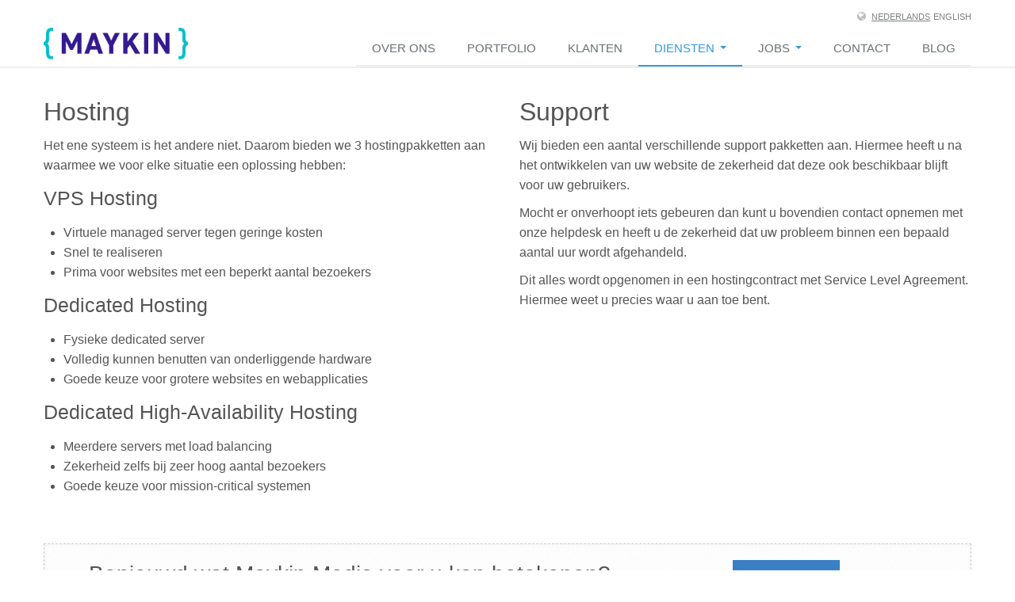

--- FILE ---
content_type: text/html; charset=utf-8
request_url: https://maykinmedia.nl/nl/producten/hosting-en-support/
body_size: 6123
content:
<!DOCTYPE html>

<!--[if IE 7]> <html lang="nl" class="ie7"> <![endif]-->
<!--[if IE 8]> <html lang="nl" class="ie8"> <![endif]-->
<!--[if IE 9]> <html lang="nl" class="ie9"> <![endif]-->
<!--[if !IE]><!--> <html lang="nl"> <!--<![endif]-->
<head>
    <title>Hosting en Support - Maykin - Python &amp; Django webdevelopment</title>

    <!-- Meta -->
    <meta charset="utf-8">
    <meta name="viewport" content="width=device-width, initial-scale=1.0">
    <meta name="description" content=" Maykin focuses on the technology behind your website or webapplication. By specializing on Python and Django, we provide efficient and professional webdevelopment.">
    <meta name="author" content="Maykin">
    <meta name="keywords" content=" maykin,media,django,software,python,server,api,projecten,project,ontwikkeling,development,ontwikkelaars,developers">
    <meta name="google-site-verification" content="oXmvIJFFmk9tHNheacJZ1OcU-DbzEGKm8Xgq7dJkO0A" />
    <meta name="theme-color" content="Black">

    <!-- Manifest -->
     <link rel="manifest" href="/static/maykinmedia/manifest.json">

    <link rel="stylesheet" href="/static/cache/css/output.934655efef49.css" type="text/css">

    


    <link rel="stylesheet" href="/static/maykinmedia/plugins/parallax-slider/css/parallax-slider.css" type="text/css">
    <link rel="stylesheet" href="/static/maykinmedia/plugins/bxslider/jquery.bxslider.css">



    <link rel="stylesheet" href="/static/cache/css/output.ab3f74795dc1.css" type="text/css">

    <!--[if IE]>
        <link rel="stylesheet" href="/static/maykinmedia/css/ie.css" type="text/css" media="screen, projection">
    <![endif]-->

    <link rel="shortcut icon" href="/static/maykinmedia/ico/favicon.png">
    <link rel="apple-touch-icon-precomposed" sizes="144x144" href="/static/maykinmedia/ico/apple-touch-icon-144-precomposed.png">
    <link rel="apple-touch-icon-precomposed" sizes="114x114" href="/static/maykinmedia/ico/apple-touch-icon-114-precomposed.png">
    <link rel="apple-touch-icon-precomposed" sizes="72x72" href="/static/maykinmedia/ico/apple-touch-icon-72-precomposed.png">
    <link rel="apple-touch-icon-precomposed" href="/static/maykinmedia/ico/apple-touch-icon-57-precomposed.png">

    <link rel="alternate" type="application/rss+xml" title="RSS Feed for maykinmedia.nl" href="/feeds/latest/" />

    


    <style type="text/css">
    
    .da-slider {
      background: transparent url(/media/themes/2013-12-10_09.44.15_1.jpg) repeat 0% 0%;
    }
    
    </style>

</head>
    <body>
        
  <a href="https://plus.google.com/116532936687848756448" rel="publisher"></a>

    <div class="top">
        <div class="container">
            <ul class="loginbar pull-right">
                <li><i class="icon-globe"></i>
                    
                            <a  style="text-decoration: underline;" href="/nl/producten/hosting-en-support/">
                                Nederlands</a>
                        
                            <a  href="/en/products/hosting-and-support/">
                                English</a>
                        
                </li>
            </ul>
        </div>
    </div><!--/top-->

    <!--=== Header ===-->
    <div class="header">
        <div class="container">
            <!-- Logo -->
            <div class="logo">
                <a href="/nl/">
		  <span itemscope itemtype="http://schema.org/LocalBusiness">
		  <img itemprop="logo" src="/static/maykinmedia/img/maykin_logo.png" alt="Maykin">
		  </span>
		</a>
            </div><!-- /logo -->

            <!-- Menu -->
        
            <div class="navbar">
                <div class="navbar-inner">
                    <a class="btn btn-navbar" data-toggle="collapse" data-target=".nav-collapse" href="#">
                        <span class="icon-bar"></span>
                        <span class="icon-bar"></span>
                        <span class="icon-bar"></span>
                    </a><!-- /nav-collapse -->
                    <div class="nav-collapse collapse">
                    <ul class="nav top-1">
              

<li class="  ">
    <a href="/nl/over-ons/" class=""
       >
      Over ons
      
    </a>
    
</li>

<li class="  ">
    <a href="/nl/portfolio/" class=""
       >
      Portfolio
      
    </a>
    
</li>

<li class="  ">
    <a href="/nl/customers/" class=""
       >
      Klanten
      
    </a>
    
</li>

<li class="active ancestor ">
    <a href="#" class="dropdown-toggle"
       data-toggle="dropdown">
      Diensten
      <b class="caret"></b>
    </a>
    
    <ul class="dropdown-menu">
      <li><a href="/nl/producten/">Diensten</a></li>
          

<li class="  sibling">
    <a href="/nl/producten/python-en-django/" class=""
       >
      Python &amp; Django
      
    </a>
    
</li>

<li class="  sibling">
    <a href="/nl/producten/open-source-voor-de-overheid/" class=""
       >
      Open Source voor de Overheid
      
    </a>
    
</li>

<li class="  sibling">
    <a href="https://opengem.nl" class=""
       >
      Open Gemeente Initiatief
      
    </a>
    
</li>

<li class="  sibling">
    <a href="/nl/producten/web-apis/" class=""
       >
      Web APIs
      
    </a>
    
</li>

<li class="  sibling">
    <a href="/nl/producten/web-applications-saas/" class=""
       >
      Web applications
      
    </a>
    
</li>

<li class="active  ">
    <a href="/nl/producten/hosting-en-support/" class=""
       >
      Hosting en Support
      
    </a>
    
</li>


    </ul>
    <b class="caret-out"></b>
    
</li>

<li class="  ">
    <a href="#" class="dropdown-toggle"
       data-toggle="dropdown">
      Jobs
      <b class="caret"></b>
    </a>
    
    <ul class="dropdown-menu">
      <li><a href="/nl/jobs/">Jobs</a></li>
          

<li class="  ">
    <a href="/nl/jobs/parttime-django-jobs/" class=""
       >
      Fulltime/Parttime Django developer gezocht
      
    </a>
    
</li>

<li class="  ">
    <a href="/nl/jobs/internships/" class=""
       >
      Python/Django: Stagairs gezocht!
      
    </a>
    
</li>

<li class="  ">
    <a href="/nl/jobs/gezocht-projectmanager/" class=""
       >
      Gezocht Projectmanager
      
    </a>
    
</li>

<li class="  ">
    <a href="/nl/jobs/gezocht-devops-engineer/" class=""
       >
      Gezocht DevOps Engineer
      
    </a>
    
</li>

<li class="  ">
    <a href="/nl/jobs/gezocht-systeembeheerder/" class=""
       >
      Gezocht Systeembeheerder
      
    </a>
    
</li>


    </ul>
    <b class="caret-out"></b>
    
</li>

<li class="  ">
    <a href="/nl/contact/" class=""
       >
      Contact
      
    </a>
    
</li>


              <li><a href='/blog/'>Blog</a></li>
                    </ul>
                    </div><!-- /nav-collapse -->
                </div><!-- /navbar-inner -->
            </div><!-- /navbar -->
            
        </div><!-- /container -->
    </div><!-- /header -->

    
    <!--=== Breadcrumbs ===-->
    <div class="breadcrumbs margin-bottom-20">

    </div><!--/breadcrumbs-->
    <!--=== End Breadcrumbs ===-->
    

    

    

<div class="container">
  <div class="row-fluid margin-bottom-30">
    <div class="span6">
      <h2>Hosting</h2>

<p>Het ene systeem is het andere niet. Daarom bieden we 3 hostingpakketten aan waarmee we voor elke situatie een oplossing hebben:</p>

<h3>VPS Hosting</h3>

<ul>
	<li>Virtuele managed server tegen geringe kosten</li>
	<li>Snel te realiseren</li>
	<li>Prima voor websites met een beperkt aantal bezoekers</li>
</ul>

<h3>Dedicated Hosting</h3>

<ul>
	<li>Fysieke dedicated server</li>
	<li>Volledig kunnen benutten van onderliggende hardware</li>
	<li>Goede keuze voor grotere websites en webapplicaties</li>
</ul>

<h3>Dedicated High-Availability Hosting</h3>

<ul>
	<li>Meerdere servers met load balancing</li>
	<li>Zekerheid zelfs bij zeer hoog aantal bezoekers</li>
	<li>Goede keuze voor mission-critical systemen</li>
</ul>

    </div>
    <div class="span6">
      <h2>Support</h2>

<p>Wij bieden een aantal verschillende support pakketten aan. Hiermee heeft u na het ontwikkelen van uw website de zekerheid dat deze ook beschikbaar blijft voor uw gebruikers.</p>

<p>Mocht er onverhoopt iets gebeuren dan kunt u bovendien contact opnemen met onze helpdesk en heeft u de zekerheid dat uw probleem binnen een bepaald aantal uur wordt afgehandeld.</p>

<p>Dit alles wordt opgenomen in een hostingcontract met Service Level Agreement. Hiermee weet u precies waar u aan toe bent.</p>

    </div>
  </div>
</div>
<div class="container">



<div class="row tag-box tag-box-v5 purchase">
<div class="span7">
<span>Benieuwd wat Maykin Media voor u kan betekenen?</span>
</div>
<div class="span4">
        <a href="/nl/contact/" class="btn-buy hover-effect" style="margin-top: 0px;">Contact</a><br />
	Of bel ons op: 020 753 05 23

</div>
</div>
</div>


</div>








<div class="container">
  <div class="home clients">
    <div class="headline">
      <h3><a href="/nl/customers/">Onze Klanten</a></h3>
    </div>
    <div class="row-fluid margin-bottom-40">
      <ul class="slides">
	
	<li>
	  <a href="/nl/portfolio/project/single-digital-gateway/">
	  <div class="overlay-zoom" style="height:80px; width: 270px; display: table-cell; vertical-align: middle;">
            





<img class='customer_icon' src="/media/cache/4e/6d/4e6dd2876cf96687196f7be624ab2f45.png">





	  </div>
	  </a>
	</li>
	
	<li>
	  <a href="/nl/portfolio/project/myaethon2-erp-platform/">
	  <div class="overlay-zoom" style="height:80px; width: 270px; display: table-cell; vertical-align: middle;">
            





<img class='customer_icon' src="/media/cache/a1/b3/a1b333b036c78624418ee6a60c27552e.png">





	  </div>
	  </a>
	</li>
	
	<li>
	  <a href="/nl/portfolio/project/open-formulieren/">
	  <div class="overlay-zoom" style="height:80px; width: 270px; display: table-cell; vertical-align: middle;">
            





<img class='customer_icon' src="/media/cache/9f/41/9f41389827342acdfbf2594a76353563.png">





	  </div>
	  </a>
	</li>
	
	<li>
	  <a href="/nl/portfolio/project/artis-website-boekingsstraat/">
	  <div class="overlay-zoom" style="height:80px; width: 270px; display: table-cell; vertical-align: middle;">
            





<img class='customer_icon' src="/media/cache/ae/83/ae83ead5058865d02fac2e0fbfc0e1d1.png">





	  </div>
	  </a>
	</li>
	
      </ul>
    </div>
  </div>
</div>








  
  
    <div class="container">
        <div class="headline">
            
        </div>
      <div class="row-fluid margin-bottom-40">
        <ul class="recent-work">
  	
           
            
             





<div data-id="id-1" class="api webapplication ">
    <div class="container row" style="border-bottom: 1px solid #eee; padding-bottom: 20px; margin-bottom: 20px; ">
        
        <div class="span6" style="padding-bottom: 20px;">
            <a href="/nl/portfolio/project/invoice-management-system/">
                <strong>ISPnext</strong>
            </a>
            <h4><a href="/nl/portfolio/project/invoice-management-system/">Factuurverwerkingssysteem</a></h4>
            <ul>
                
                <li>Accountmodule</li>
                
                <li>Rapportagemodule</li>
                
                <li>Integratie met interne systemen</li>
                
                <li>Koppelingen met API&#x27;s van derde partijen</li>
                
                <li>Schaalbare webkoppeling (API)</li>
                
            </ul>
            <div style='padding-top: 10px;'>
                <a href="/nl/portfolio/project/invoice-management-system/" class="btn-project hover-effect" style="margin-top: 0px;">Bekijk</a>
            </div>
        </div>
        <div class="span6" style="padding-bottom: 20px;">
            <a href="/nl/portfolio/project/invoice-management-system/">
                <div class="project_item">
                    
                    <img src="/media/cache/36/fe/36fefadff19c62287413211dfa36ad33.jpg" width="650" height="450">
                    
                </div>
            </a>
        </div>

        
    </div>
</div>

            
           
            
             





<div data-id="id-2" class="webapplication ">
    <div class="container row" style="border-bottom: 1px solid #eee; padding-bottom: 20px; margin-bottom: 20px; ">
        
        <div class="span6" style="padding-bottom: 20px;">
            <a href="/nl/portfolio/project/werkbezoekapplicatie/">
                <div class="project_item">
                    
                    <img src="/media/cache/26/ea/26ea313652a42e54bf8a74b07d0b581d.jpg" width="650" height="450">
                    
                </div>
            </a>
        </div>
        <div class="span6" style="padding-bottom: 20px;">
            <a href="/nl/portfolio/project/werkbezoekapplicatie/">
                <strong>Infrastructuur en Waterstaat, Volksgezondheid, Welzijn en Sport</strong>
            </a>
            <h4><a href="/nl/portfolio/project/werkbezoekapplicatie/">Werkbezoekapplicatie</a></h4>
            <ul>
                
                <li>Integratie met interne systemen</li>
                
                <li>Module voor gebruikersmanagement</li>
                
                <li>Geavanceerde zoekmachine</li>
                
                <li>Documentbeheer</li>
                
                <li>CRM systeem</li>
                
            </ul>
            <div style='padding-top: 10px;'>
                <a href="/nl/portfolio/project/werkbezoekapplicatie/" class="btn-project hover-effect" style="margin-top: 0px;">Bekijk</a>
            </div>
        </div>
        
    </div>
</div>

            
           
            
             





<div data-id="id-3" class="api webapplication ">
    <div class="container row" style="border-bottom: 1px solid #eee; padding-bottom: 20px; margin-bottom: 20px; ">
        
        <div class="span6" style="padding-bottom: 20px;">
            <a href="/nl/portfolio/project/open-zaak/">
                <strong>Dimpact, Gemeente Den Haag, Gemeente Utrecht</strong>
            </a>
            <h4><a href="/nl/portfolio/project/open-zaak/">Open Zaak</a></h4>
            <ul>
                
            </ul>
            <div style='padding-top: 10px;'>
                <a href="/nl/portfolio/project/open-zaak/" class="btn-project hover-effect" style="margin-top: 0px;">Bekijk</a>
            </div>
        </div>
        <div class="span6" style="padding-bottom: 20px;">
            <a href="/nl/portfolio/project/open-zaak/">
                <div class="project_item">
                    
                    <img src="/media/cache/10/81/1081134cdd31fc7ad145754b029c7a46.jpg" width="650" height="450">
                    
                </div>
            </a>
        </div>

        
    </div>
</div>

            
           
            
             





<div data-id="id-4" class="api webapplication ">
    <div class="container row" style="border-bottom: 1px solid #eee; padding-bottom: 20px; margin-bottom: 20px; ">
        
        <div class="span6" style="padding-bottom: 20px;">
            <a href="/nl/portfolio/project/haarlem-zakenmagazijn/">
                <div class="project_item">
                    
                    <img src="/media/cache/30/3f/303f29c228442bdf061b9b8ee5c8cf67.jpg" width="650" height="450">
                    
                </div>
            </a>
        </div>
        <div class="span6" style="padding-bottom: 20px;">
            <a href="/nl/portfolio/project/haarlem-zakenmagazijn/">
                <strong>Gemeente Haarlem</strong>
            </a>
            <h4><a href="/nl/portfolio/project/haarlem-zakenmagazijn/">Zakenmagazijn</a></h4>
            <ul>
                
                <li>Koppelingen met API&#x27;s van derde partijen</li>
                
                <li>Accountmodule</li>
                
                <li>Integratie met interne systemen</li>
                
                <li>Metadata management</li>
                
                <li>Data Aggregator</li>
                
            </ul>
            <div style='padding-top: 10px;'>
                <a href="/nl/portfolio/project/haarlem-zakenmagazijn/" class="btn-project hover-effect" style="margin-top: 0px;">Bekijk</a>
            </div>
        </div>
        
    </div>
</div>

            
           
  	
        </ul>
      </div>
    </div>
  




    
     


<div class="footer">
    <div class="container">
        <div class="row-fluid">
            <div class="span4">
                <!-- About -->
                <div class="headline"><h3>Over</h3></div>
                <p class="margin-bottom-25">
                  Maykin Media focust op de technologie achter uw webapplicatie. Door te specialiseren op Python en Django bieden we effici&euml;nte en professionele webdevelopment aan.
                </p>

		<div class="headline"><h3>Bedrijfsgegevens</h3></div>
		<ul>
		  <li>Naam: Maykin Media BV</li>
		  <li>Kamer van Koophandel Amsterdam: 64214648</li>
		  <li>BTW: 855.569.153.B01</li>
		  <li>IBAN: NL21 RABO 0304 4126 43</li>
		  <li>BIC/SWIFT: RABONL2U</li>
		</ul>
            </div><!--/span4-->

            <div class="span4">
              <div class="posts">
                  <div class="headline"><a href="/blog/"><h3>Recente Blog Berichten</h3></a></div>
                
                
                
                
                <dl class="dl-horizontal">
                              <dt><a href="/blog/2023/mar/7/maykin-gem-de-virtuele-gemeente-assistent/"><img src="/static/maykinmedia/img/sliders/elastislide/1.jpg" alt="" />
                  </a></dt>
                              <dd>
                <p><a href="/blog/2023/mar/7/maykin-gem-de-virtuele-gemeente-assistent/">Maykin &amp; Gem, de Virtuele (Gemeente) Assistent</a></p>
                              </dd>
                </dl>
                
                <dl class="dl-horizontal">
                              <dt><a href="/blog/2023/feb/28/maykin-de-objecten-api/"><img src="/static/maykinmedia/img/sliders/elastislide/2.jpg" alt="" />
                  </a></dt>
                              <dd>
                <p><a href="/blog/2023/feb/28/maykin-de-objecten-api/">Maykin &amp; de Objecten API</a></p>
                              </dd>
                </dl>
                
                <dl class="dl-horizontal">
                              <dt><a href="/blog/2023/feb/21/maykin-het-open-inwoner-platform/"><img src="/static/maykinmedia/img/sliders/elastislide/3.jpg" alt="" />
                  </a></dt>
                              <dd>
                <p><a href="/blog/2023/feb/21/maykin-het-open-inwoner-platform/">Maykin &amp; het Open Inwoner Platform</a></p>
                              </dd>
                </dl>
                
                
              </div>
            </div><!--/span4-->

            <div class="span4">
                  <div class="headline"><a href="/nl/contact/"><h3>Contact</h3></a></div>
              <address>
		<span itemprop="address" itemscope itemtype="http://schema.org/PostalAddress">
                <span itemprop="streetAddress">Kingsfordweg 151</span><br />
                <span itemprop="postalCode">1043 GR</span>
		<span itemprop="addressLocality">Amsterdam</span><br />
		<span itemprop="addressCountry">Nederland</span><br />
                Phone: <span itemprop="telephone">+31 (0)20 753 05 23</span><br />
                Email: 
<noscript>(Javascript must be enabled to see this e-mail address)</noscript>
<script type="text/javascript">// <![CDATA[
            	document.write('<a href="mai'+'lto:&#x69;&#x6e;&#102;&#111;&#x40;&#x6d;&#x61;&#x79;&#107;&#105;&#x6e;&#x6d;&#101;&#x64;&#105;&#x61;&#46;&#x6e;&#x6c;">&#x69;&#110;&#102;&#111;&#x40;&#x6d;&#97;&#x79;&#x6b;&#105;&#110;&#x6d;&#101;&#100;&#105;&#97;&#x2e;&#x6e;&#x6c;</a>')
            	// ]]></script>

              </address>

              <!-- Stay Connected -->
                  <div class="headline"><h3>Blijf Op De Hoogte</h3></div>
              <ul class="social-icons">
                <li style='text-indent: 0px;'>
		  <a style='color: white; font-size: 28px;' href="/feeds/latest/" data-original-title="Feed" class="social_rss"><i class="icon-rss"></i></a></li>
                <li style='text-indent: 0px;'>
		  <a style='color: white; font-size: 28px;' href="http://twitter.com/maykinmedia/" data-original-title="Twitter" class="social_twitter"><i class="icon-twitter"></i></a></li>
                <li style='text-indent: 0px;'>
		  <a style='color: white; font-size: 28px;' href="http://www.linkedin.com/company/maykin-media" data-original-title="Linkedin" class="social_linkedin"><i class="icon-linkedin"></i></a></li>
              </ul>
            </div><!--/span4-->
        </div><!--/row-fluid-->
    </div><!--/container-->
</div><!--/footer-->

    

    
    <div class="copyright">
        <div class="container">

            <div class="row-fluid">
    <span itemscope itemtype="http://schema.org/LocalBusiness">
              <div class="span8">
                <p><strong>Copyright &#169; 2026 <span itemprop="name">Maykin Media</span>.</strong> <span>All rights reserved.</span></p>
                <p id="footer-links">
                  <a href="/nl/privacy/">Privacy</a> &nbsp;|&nbsp;
                  <a href="/nl/terms/">Algemene voorwaarden</a>
                </p>
              </div>
              <div class="span4">
                <a href="/"><img src="/static/maykinmedia/img/maykinmedia_logo.png" class="pull-right" alt="Maykin Media" /></a>
              </div>
    </span> <!-- end itemscope localbusiness ->
            </div><!--/row-fluid-->

        </div><!--/container-->
    </div><!--/copyright-->
    

    <script src="/static/cache/js/output.2354d5946b22.js"></script>

    


    

    
<script type="text/javascript" src="/static/maykinmedia/plugins/parallax-slider/js/modernizr.js"></script>
<script type="text/javascript" src="/static/maykinmedia/plugins/parallax-slider/js/jquery.cslider.js"></script>
<script type="text/javascript" src="/static/maykinmedia/js/pages/index.js"></script>
<script type="text/javascript" src="/static/maykinmedia/plugins/bxslider/jquery.bxslider.js"></script>
<script type="text/javascript">
    jQuery(document).ready(function() {
        App.init();
        App.initSliders();
        Index.initParallaxSlider();
        App.initBxSlider1();
        App.initTestimonialSlider();
    });
</script>

    <script type="text/javascript">
        jQuery(document).ready(function() {
            App.init();
            App.initSliders();
            App.initFancybox();
        });
    </script>
    <!--[if lt IE 9]>
        <script src="/static/maykinmedia/js/respond.js"></script>
    <![endif]-->


<!-- Global site tag (gtag.js) - Google Analytics -->
<script async src="https://www.googletagmanager.com/gtag/js?id=G-8632B0E064"></script>
<script>
  window.dataLayer = window.dataLayer || [];
  function gtag(){dataLayer.push(arguments);}
  gtag('js', new Date());
  gtag('set', 'anonymizeIp', true);
  gtag('config', 'G-8632B0E064');
</script>


    </body>
</html>


--- FILE ---
content_type: text/css
request_url: https://maykinmedia.nl/static/cache/css/output.ab3f74795dc1.css
body_size: 10640
content:
@media (min-width:1200px){@keyframes shake{0%{transform:translate(2px,1px) rotate(0deg)}10%{transform:translate(-1px,-2px) rotate(-1deg)}20%{transform:translate(-3px,0px) rotate(1deg)}30%{transform:translate(0px,2px) rotate(0deg)}40%{transform:translate(1px,-1px) rotate(1deg)}50%{transform:translate(-1px,2px) rotate(-1deg)}60%{transform:translate(-3px,1px) rotate(0deg)}70%{transform:translate(2px,1px) rotate(-1deg)}80%{transform:translate(-1px,-1px) rotate(1deg)}90%{transform:translate(2px,2px) rotate(0deg)}100%{transform:translate(1px,-2px) rotate(-1deg)}}@-moz-keyframes shake{0%{-moz-transform:translate(2px,1px) rotate(0deg)}10%{-moz-transform:translate(-1px,-2px) rotate(-1deg)}20%{-moz-transform:translate(-3px,0px) rotate(1deg)}30%{-moz-transform:translate(0px,2px) rotate(0deg)}40%{-moz-transform:translate(1px,-1px) rotate(1deg)}50%{-moz-transform:translate(-1px,2px) rotate(-1deg)}60%{-moz-transform:translate(-3px,1px) rotate(0deg)}70%{-moz-transform:translate(2px,1px) rotate(-1deg)}80%{-moz-transform:translate(-1px,-1px) rotate(1deg)}90%{-moz-transform:translate(2px,2px) rotate(0deg)}100%{-moz-transform:translate(1px,-2px) rotate(-1deg)}}@-webkit-keyframes shake{0%{-webkit-transform:translate(2px,1px) rotate(0deg)}10%{-webkit-transform:translate(-1px,-2px) rotate(-1deg)}20%{-webkit-transform:translate(-3px,0px) rotate(1deg)}30%{-webkit-transform:translate(0px,2px) rotate(0deg)}40%{-webkit-transform:translate(1px,-1px) rotate(1deg)}50%{-webkit-transform:translate(-1px,2px) rotate(-1deg)}60%{-webkit-transform:translate(-3px,1px) rotate(0deg)}70%{-webkit-transform:translate(2px,1px) rotate(-1deg)}80%{-webkit-transform:translate(-1px,-1px) rotate(1deg)}90%{-webkit-transform:translate(2px,2px) rotate(0deg)}100%{-webkit-transform:translate(1px,-2px) rotate(-1deg)}}.shake{display:inline-block}.shake:hover,.shake:focus{animation-name:shake;animation-duration:0.8s;transform-origin:50% 50%;animation-iteration-count:infinite;animation-timing-function:linear;-moz-animation-name:shake;-moz-animation-duration:0.8s;-moz-transform-origin:50% 50%;-moz-animation-iteration-count:infinite;-moz-animation-timing-function:linear;-webkit-animation-name:shake;-webkit-animation-duration:0.8s;-webkit-transform-origin:50% 50%;-webkit-animation-iteration-count:infinite;-webkit-animation-timing-function:linear}}.zoomer:hover .overlay-zoom .zoom-icon{-webkit-transform:scale(1);-moz-transform:scale(1);-o-transform:scale(1);-ms-transform:scale(1);transform:scale(1);opacity:0.4;filter:alpha(opacity=50)}.overlay-zoom{cursor:pointer;width:100%;height:100%;position:relative;-webkit-transition:all 0.1s ease-in-out;-moz-transition:all 0.1s ease-in-out;-o-transition:all 0.1s ease-in-out;-ms-transition:all 0.1s ease-in-out;transition:all 0.1s ease-in-out;z-index:90}.overlay-zoom .zoom-icon{background-image:url("/static/maykinmedia/img/overlay-icon.png?55022664aa55");background-color:#000;background-repeat:no-repeat;background-position:50%;position:absolute;width:inherit;height:inherit;opacity:0;z-index:100;filter:alpha(opacity=0);top:0;-webkit-transition:all 0.4s ease-in-out;-moz-transition:all 0.4s ease-in-out;-o-transition:all 0.4s ease-in-out;-ms-transition:all 0.4s ease-in-out;transition:all 0.4s ease-in-out;-webkit-transform:scale(0);-moz-transform:scale(0);-o-transform:scale(0);-ms-transform:scale(0);transform:scale(0);-webkit-backface-visibility:hidden}.ie7 .overlay-zoom .zoom-icon{width:100%;height:100%;clear:both;top:0px;left:0px}/*! fancyBox v2.1.3 fancyapps.com | fancyapps.com/fancybox/#license */.fancybox-wrap,.fancybox-skin,.fancybox-outer,.fancybox-inner,.fancybox-image,.fancybox-wrap iframe,.fancybox-wrap object,.fancybox-nav,.fancybox-nav span,.fancybox-tmp{padding:0;margin:0;border:0;outline:none;vertical-align:top}.fancybox-wrap{position:absolute;top:0;left:0;z-index:8020}.fancybox-skin{position:relative;background:#f9f9f9;color:#444;text-shadow:none;-webkit-border-radius:4px;-moz-border-radius:4px;border-radius:4px}.fancybox-opened{z-index:8030}.fancybox-opened .fancybox-skin{-webkit-box-shadow:0 10px 25px rgba(0,0,0,0.5);-moz-box-shadow:0 10px 25px rgba(0,0,0,0.5);box-shadow:0 10px 25px rgba(0,0,0,0.5)}.fancybox-outer,.fancybox-inner{position:relative}.fancybox-inner{overflow:hidden}.fancybox-type-iframe .fancybox-inner{-webkit-overflow-scrolling:touch}.fancybox-error{color:#444;font:14px/20px "Helvetica Neue",Helvetica,Arial,sans-serif;margin:0;padding:15px;white-space:nowrap}.fancybox-image,.fancybox-iframe{display:block;width:100%;height:100%}.fancybox-image{max-width:100%;max-height:100%}#fancybox-loading,.fancybox-close,.fancybox-prev span,.fancybox-next span{background-image:url('/static/maykinmedia/plugins/fancybox/source/fancybox_sprite.png?55022664aa55')}#fancybox-loading{position:fixed;top:50%;left:50%;margin-top:-22px;margin-left:-22px;background-position:0 -108px;opacity:0.8;cursor:pointer;z-index:8060}#fancybox-loading div{width:44px;height:44px;background:url('/static/maykinmedia/plugins/fancybox/source/fancybox_loading.gif?55022664aa55') center center no-repeat}.fancybox-close{position:absolute;top:-18px;right:-18px;width:36px;height:36px;cursor:pointer;z-index:8040}.fancybox-nav{position:absolute;top:0;width:40%;height:100%;cursor:pointer;text-decoration:none;background:transparent url('/static/maykinmedia/plugins/fancybox/source/blank.gif?55022664aa55');-webkit-tap-highlight-color:rgba(0,0,0,0);z-index:8040}.fancybox-prev{left:0}.fancybox-next{right:0}.fancybox-nav span{position:absolute;top:50%;width:36px;height:34px;margin-top:-18px;cursor:pointer;z-index:8040;visibility:hidden}.fancybox-prev span{left:10px;background-position:0 -36px}.fancybox-next span{right:10px;background-position:0 -72px}.fancybox-nav:hover span{visibility:visible}.fancybox-tmp{position:absolute;top:-99999px;left:-99999px;visibility:hidden;max-width:99999px;max-height:99999px;overflow:visible!important}.fancybox-lock{overflow:hidden}.fancybox-overlay{position:absolute;top:0;left:0;overflow:hidden;display:none;z-index:8010;background:url('/static/maykinmedia/plugins/fancybox/source/fancybox_overlay.png?55022664aa55')}.fancybox-overlay-fixed{position:fixed;bottom:0;right:0}.fancybox-lock .fancybox-overlay{overflow:auto;overflow-y:scroll}.fancybox-title{visibility:hidden;font:normal 13px/20px "Helvetica Neue",Helvetica,Arial,sans-serif;position:relative;text-shadow:none;z-index:8050}.fancybox-opened .fancybox-title{visibility:visible}.fancybox-title-float-wrap{position:absolute;bottom:0;right:50%;margin-bottom:-35px;z-index:8050;text-align:center}.fancybox-title-float-wrap .child{display:inline-block;margin-right:-100%;padding:2px 20px;background:transparent;background:rgba(0,0,0,0.8);-webkit-border-radius:15px;-moz-border-radius:15px;border-radius:15px;text-shadow:0 1px 2px #222;color:#FFF;font-weight:bold;line-height:24px;white-space:nowrap}.fancybox-title-outside-wrap{position:relative;margin-top:10px;color:#fff}.fancybox-title-inside-wrap{padding-top:10px}.fancybox-title-over-wrap{position:absolute;bottom:0;left:0;color:#fff;padding:10px;background:#000;background:rgba(0,0,0,.8)}.flex-container a:active,.flexslider a:active,.flex-container a:focus,.flexslider a:focus{outline:none}.slides,.flex-control-nav,.flex-direction-nav{margin:0;padding:0;list-style:none}.flexslider{margin:0;padding:0}.flexslider .slides>li{display:none;-webkit-backface-visibility:hidden}.flexslider .slides img{width:100%;display:block}.flex-pauseplay span{text-transform:capitalize}.slides:after{content:".";display:block;clear:both;visibility:hidden;line-height:0;height:0}html[xmlns] .slides{display:block}* html .slides{height:1%}.no-js .slides>li:first-child{display:block}.flexslider{margin:0 0 60px;background:#fff;border:4px solid #fff;position:relative;-webkit-border-radius:4px;-moz-border-radius:4px;-o-border-radius:4px;border-radius:4px;box-shadow:0 1px 4px rgba(0,0,0,.2);-webkit-box-shadow:0 1px 4px rgba(0,0,0,.2);-moz-box-shadow:0 1px 4px rgba(0,0,0,.2);-o-box-shadow:0 1px 4px rgba(0,0,0,.2);zoom:1}.flex-viewport{max-height:2000px;-webkit-transition:all 1s ease;-moz-transition:all 1s ease;transition:all 1s ease}.loading .flex-viewport{max-height:300px}.flexslider .slides{zoom:1}.carousel li{margin-right:5px}.flex-direction-nav{*height:0}.flex-direction-nav a{width:30px;height:30px;margin:-20px 0 0;display:block;background:url(/static/maykinmedia/plugins/flexslider/images/bg_direction_nav.png?55022664aa55) no-repeat 0 0;position:absolute;top:50%;z-index:10;cursor:pointer;text-indent:-9999px;opacity:0;-webkit-transition:all .3s ease}.flex-direction-nav .flex-next{background-position:100% 0;right:-36px}.flex-direction-nav .flex-prev{left:-36px}.flexslider:hover .flex-next{opacity:0.8;right:5px}.flexslider:hover .flex-prev{opacity:0.8;left:5px}.flexslider:hover .flex-next:hover,.flexslider:hover .flex-prev:hover{opacity:1}.flex-direction-nav .flex-disabled{opacity:.3!important;filter:alpha(opacity=30);cursor:default}.flex-control-nav{width:100%;position:absolute;bottom:-40px;text-align:center}.flex-control-nav li{margin:0 6px;display:inline-block;zoom:1;*display:inline}.flex-control-paging li a{width:11px;height:11px;display:block;background:#666;background:rgba(0,0,0,0.5);cursor:pointer;text-indent:-9999px;-webkit-border-radius:20px;-moz-border-radius:20px;-o-border-radius:20px;border-radius:20px;box-shadow:inset 0 0 3px rgba(0,0,0,0.3)}.flex-control-paging li a:hover{background:#333;background:rgba(0,0,0,0.7)}.flex-control-paging li a.flex-active{background:#000;background:rgba(0,0,0,0.9);cursor:default}.flex-control-thumbs{margin:5px 0 0;position:static;overflow:hidden}.flex-control-thumbs li{width:25%;float:left;margin:0}.flex-control-thumbs img{width:100%;display:block;opacity:.7;cursor:pointer}.flex-control-thumbs img:hover{opacity:1}.flex-control-thumbs .flex-active{opacity:1;cursor:default}@media screen and (max-width:860px){.flex-direction-nav .flex-prev{opacity:1;left:0}.flex-direction-nav .flex-next{opacity:1;right:0}}/*!
 *  Font Awesome 3.1.0
 *  the iconic font designed for Bootstrap
 *  -------------------------------------------------------
 *  The full suite of pictographic icons, examples, and documentation
 *  can be found at: http://fontawesome.io
 *
 *  License
 *  -------------------------------------------------------
 *  - The Font Awesome font is licensed under the SIL Open Font License v1.1 -
 *    http://scripts.sil.org/OFL
 *  - Font Awesome CSS, LESS, and SASS files are licensed under the MIT License -
 *    http://opensource.org/licenses/mit-license.html
 *  - Font Awesome documentation licensed under CC BY 3.0 License -
 *    http://creativecommons.org/licenses/by/3.0/
 *  - Attribution is no longer required in Font Awesome 3.0, but much appreciated:
 *    "Font Awesome by Dave Gandy - http://fontawesome.io"

 *  Contact
 *  -------------------------------------------------------
 *  Email: dave@fontawesome.io
 *  Twitter: http://twitter.com/fortaweso_me
 *  Work: Lead Product Designer @ http://kyruus.com
 */@font-face{font-family:'FontAwesome';src:url('/static/maykinmedia/plugins/font-awesome/font/fontawesome-webfont.eot?v=3.1.0&55022664aa55');src:url('/static/maykinmedia/plugins/font-awesome/font/fontawesome-webfont.eot?&55022664aa55#iefix&v=3.1.0') format('embedded-opentype'),url('/static/maykinmedia/plugins/font-awesome/font/fontawesome-webfont.woff?v=3.1.0&55022664aa55') format('woff'),url('/static/maykinmedia/plugins/font-awesome/font/fontawesome-webfont.ttf?v=3.1.0&55022664aa55') format('truetype'),url('/static/maykinmedia/plugins/font-awesome/font/fontawesome-webfont.svg?55022664aa55#fontawesomeregular?v=3.1.0') format('svg');font-weight:normal;font-style:normal}[class^="icon-"],[class*=" icon-"]{font-family:FontAwesome;font-weight:normal;font-style:normal;text-decoration:inherit;-webkit-font-smoothing:antialiased;*margin-right:.3em}[class^="icon-"]:before,[class*=" icon-"]:before{text-decoration:inherit;display:inline-block;speak:none}.icon-large:before{vertical-align:-10%;font-size:1.3333333333333333em}a [class^="icon-"],a [class*=" icon-"],a [class^="icon-"]:before,a [class*=" icon-"]:before{display:inline}[class^="icon-"].icon-fixed-width,[class*=" icon-"].icon-fixed-width{display:inline-block;width:1.2857142857142858em;text-align:center}[class^="icon-"].icon-fixed-width.icon-large,[class*=" icon-"].icon-fixed-width.icon-large{width:1.5714285714285714em}ul.icons-ul{list-style-type:none;text-indent:-0.7142857142857143em;margin-left:2.142857142857143em}ul.icons-ul>li .icon-li{width:0.7142857142857143em;display:inline-block;text-align:center}[class^="icon-"].hide,[class*=" icon-"].hide{display:none}.icon-muted{color:#eeeeee}.icon-light{color:#ffffff}.icon-dark{color:#333333}.icon-border{border:solid 1px #eeeeee;padding:.2em .25em .15em;-webkit-border-radius:3px;-moz-border-radius:3px;border-radius:3px}.icon-2x{font-size:2em}.icon-2x.icon-border{border-width:2px;-webkit-border-radius:4px;-moz-border-radius:4px;border-radius:4px}.icon-3x{font-size:3em}.icon-3x.icon-border{border-width:3px;-webkit-border-radius:5px;-moz-border-radius:5px;border-radius:5px}.icon-4x{font-size:4em}.icon-4x.icon-border{border-width:4px;-webkit-border-radius:6px;-moz-border-radius:6px;border-radius:6px}.icon-5x{font-size:5em}.icon-5x.icon-border{border-width:5px;-webkit-border-radius:7px;-moz-border-radius:7px;border-radius:7px}.pull-right{float:right}.pull-left{float:left}[class^="icon-"].pull-left,[class*=" icon-"].pull-left{margin-right:.3em}[class^="icon-"].pull-right,[class*=" icon-"].pull-right{margin-left:.3em}[class^="icon-"],[class*=" icon-"]{display:inline;width:auto;height:auto;line-height:normal;vertical-align:baseline;background-image:none;background-position:0% 0%;background-repeat:repeat;margin-top:0}.icon-white,.nav-pills>.active>a>[class^="icon-"],.nav-pills>.active>a>[class*=" icon-"],.nav-list>.active>a>[class^="icon-"],.nav-list>.active>a>[class*=" icon-"],.navbar-inverse .nav>.active>a>[class^="icon-"],.navbar-inverse .nav>.active>a>[class*=" icon-"],.dropdown-menu>li>a:hover>[class^="icon-"],.dropdown-menu>li>a:hover>[class*=" icon-"],.dropdown-menu>.active>a>[class^="icon-"],.dropdown-menu>.active>a>[class*=" icon-"],.dropdown-submenu:hover>a>[class^="icon-"],.dropdown-submenu:hover>a>[class*=" icon-"]{background-image:none}.btn [class^="icon-"].icon-large,.nav [class^="icon-"].icon-large,.btn [class*=" icon-"].icon-large,.nav [class*=" icon-"].icon-large{line-height:.9em}.btn [class^="icon-"].icon-spin,.nav [class^="icon-"].icon-spin,.btn [class*=" icon-"].icon-spin,.nav [class*=" icon-"].icon-spin{display:inline-block}.nav-tabs [class^="icon-"],.nav-pills [class^="icon-"],.nav-tabs [class*=" icon-"],.nav-pills [class*=" icon-"],.nav-tabs [class^="icon-"].icon-large,.nav-pills [class^="icon-"].icon-large,.nav-tabs [class*=" icon-"].icon-large,.nav-pills [class*=" icon-"].icon-large{line-height:.9em}.btn [class^="icon-"].pull-left.icon-2x,.btn [class*=" icon-"].pull-left.icon-2x,.btn [class^="icon-"].pull-right.icon-2x,.btn [class*=" icon-"].pull-right.icon-2x{margin-top:.18em}.btn [class^="icon-"].icon-spin.icon-large,.btn [class*=" icon-"].icon-spin.icon-large{line-height:.8em}.btn.btn-small [class^="icon-"].pull-left.icon-2x,.btn.btn-small [class*=" icon-"].pull-left.icon-2x,.btn.btn-small [class^="icon-"].pull-right.icon-2x,.btn.btn-small [class*=" icon-"].pull-right.icon-2x{margin-top:.25em}.btn.btn-large [class^="icon-"],.btn.btn-large [class*=" icon-"]{margin-top:0}.btn.btn-large [class^="icon-"].pull-left.icon-2x,.btn.btn-large [class*=" icon-"].pull-left.icon-2x,.btn.btn-large [class^="icon-"].pull-right.icon-2x,.btn.btn-large [class*=" icon-"].pull-right.icon-2x{margin-top:.05em}.btn.btn-large [class^="icon-"].pull-left.icon-2x,.btn.btn-large [class*=" icon-"].pull-left.icon-2x{margin-right:.2em}.btn.btn-large [class^="icon-"].pull-right.icon-2x,.btn.btn-large [class*=" icon-"].pull-right.icon-2x{margin-left:.2em}.icon-stack{position:relative;display:inline-block;width:2em;height:2em;line-height:2em;vertical-align:-35%}.icon-stack [class^="icon-"],.icon-stack [class*=" icon-"]{display:block;text-align:center;position:absolute;width:100%;height:100%;font-size:1em;line-height:inherit;*line-height:2em}.icon-stack .icon-stack-base{font-size:2em;*line-height:1em}.icon-spin{display:inline-block;-moz-animation:spin 2s infinite linear;-o-animation:spin 2s infinite linear;-webkit-animation:spin 2s infinite linear;animation:spin 2s infinite linear}@-moz-keyframes spin{0%{-moz-transform:rotate(0deg)}100%{-moz-transform:rotate(359deg)}}@-webkit-keyframes spin{0%{-webkit-transform:rotate(0deg)}100%{-webkit-transform:rotate(359deg)}}@-o-keyframes spin{0%{-o-transform:rotate(0deg)}100%{-o-transform:rotate(359deg)}}@-ms-keyframes spin{0%{-ms-transform:rotate(0deg)}100%{-ms-transform:rotate(359deg)}}@keyframes spin{0%{transform:rotate(0deg)}100%{transform:rotate(359deg)}}.icon-rotate-90:before{-webkit-transform:rotate(90deg);-moz-transform:rotate(90deg);-ms-transform:rotate(90deg);-o-transform:rotate(90deg);transform:rotate(90deg);filter:progid:DXImageTransform.Microsoft.BasicImage(rotation=1)}.icon-rotate-180:before{-webkit-transform:rotate(180deg);-moz-transform:rotate(180deg);-ms-transform:rotate(180deg);-o-transform:rotate(180deg);transform:rotate(180deg);filter:progid:DXImageTransform.Microsoft.BasicImage(rotation=2)}.icon-rotate-270:before{-webkit-transform:rotate(270deg);-moz-transform:rotate(270deg);-ms-transform:rotate(270deg);-o-transform:rotate(270deg);transform:rotate(270deg);filter:progid:DXImageTransform.Microsoft.BasicImage(rotation=3)}.icon-flip-horizontal:before{-webkit-transform:scale(-1,1);-moz-transform:scale(-1,1);-ms-transform:scale(-1,1);-o-transform:scale(-1,1);transform:scale(-1,1)}.icon-flip-vertical:before{-webkit-transform:scale(1,-1);-moz-transform:scale(1,-1);-ms-transform:scale(1,-1);-o-transform:scale(1,-1);transform:scale(1,-1)}.icon-glass:before{content:"\f000"}.icon-music:before{content:"\f001"}.icon-search:before{content:"\f002"}.icon-envelope:before{content:"\f003"}.icon-heart:before{content:"\f004"}.icon-star:before{content:"\f005"}.icon-star-empty:before{content:"\f006"}.icon-user:before{content:"\f007"}.icon-film:before{content:"\f008"}.icon-th-large:before{content:"\f009"}.icon-th:before{content:"\f00a"}.icon-th-list:before{content:"\f00b"}.icon-ok:before{content:"\f00c"}.icon-remove:before{content:"\f00d"}.icon-zoom-in:before{content:"\f00e"}.icon-zoom-out:before{content:"\f010"}.icon-off:before{content:"\f011"}.icon-signal:before{content:"\f012"}.icon-cog:before{content:"\f013"}.icon-trash:before{content:"\f014"}.icon-home:before{content:"\f015"}.icon-file:before{content:"\f016"}.icon-time:before{content:"\f017"}.icon-road:before{content:"\f018"}.icon-download-alt:before{content:"\f019"}.icon-download:before{content:"\f01a"}.icon-upload:before{content:"\f01b"}.icon-inbox:before{content:"\f01c"}.icon-play-circle:before{content:"\f01d"}.icon-repeat:before,.icon-rotate-right:before{content:"\f01e"}.icon-refresh:before{content:"\f021"}.icon-list-alt:before{content:"\f022"}.icon-lock:before{content:"\f023"}.icon-flag:before{content:"\f024"}.icon-headphones:before{content:"\f025"}.icon-volume-off:before{content:"\f026"}.icon-volume-down:before{content:"\f027"}.icon-volume-up:before{content:"\f028"}.icon-qrcode:before{content:"\f029"}.icon-barcode:before{content:"\f02a"}.icon-tag:before{content:"\f02b"}.icon-tags:before{content:"\f02c"}.icon-book:before{content:"\f02d"}.icon-bookmark:before{content:"\f02e"}.icon-print:before{content:"\f02f"}.icon-camera:before{content:"\f030"}.icon-font:before{content:"\f031"}.icon-bold:before{content:"\f032"}.icon-italic:before{content:"\f033"}.icon-text-height:before{content:"\f034"}.icon-text-width:before{content:"\f035"}.icon-align-left:before{content:"\f036"}.icon-align-center:before{content:"\f037"}.icon-align-right:before{content:"\f038"}.icon-align-justify:before{content:"\f039"}.icon-list:before{content:"\f03a"}.icon-indent-left:before{content:"\f03b"}.icon-indent-right:before{content:"\f03c"}.icon-facetime-video:before{content:"\f03d"}.icon-picture:before{content:"\f03e"}.icon-pencil:before{content:"\f040"}.icon-map-marker:before{content:"\f041"}.icon-adjust:before{content:"\f042"}.icon-tint:before{content:"\f043"}.icon-edit:before{content:"\f044"}.icon-share:before{content:"\f045"}.icon-check:before{content:"\f046"}.icon-move:before{content:"\f047"}.icon-step-backward:before{content:"\f048"}.icon-fast-backward:before{content:"\f049"}.icon-backward:before{content:"\f04a"}.icon-play:before{content:"\f04b"}.icon-pause:before{content:"\f04c"}.icon-stop:before{content:"\f04d"}.icon-forward:before{content:"\f04e"}.icon-fast-forward:before{content:"\f050"}.icon-step-forward:before{content:"\f051"}.icon-eject:before{content:"\f052"}.icon-chevron-left:before{content:"\f053"}.icon-chevron-right:before{content:"\f054"}.icon-plus-sign:before{content:"\f055"}.icon-minus-sign:before{content:"\f056"}.icon-remove-sign:before{content:"\f057"}.icon-ok-sign:before{content:"\f058"}.icon-question-sign:before{content:"\f059"}.icon-info-sign:before{content:"\f05a"}.icon-screenshot:before{content:"\f05b"}.icon-remove-circle:before{content:"\f05c"}.icon-ok-circle:before{content:"\f05d"}.icon-ban-circle:before{content:"\f05e"}.icon-arrow-left:before{content:"\f060"}.icon-arrow-right:before{content:"\f061"}.icon-arrow-up:before{content:"\f062"}.icon-arrow-down:before{content:"\f063"}.icon-share-alt:before,.icon-mail-forward:before{content:"\f064"}.icon-resize-full:before{content:"\f065"}.icon-resize-small:before{content:"\f066"}.icon-plus:before{content:"\f067"}.icon-minus:before{content:"\f068"}.icon-asterisk:before{content:"\f069"}.icon-exclamation-sign:before{content:"\f06a"}.icon-gift:before{content:"\f06b"}.icon-leaf:before{content:"\f06c"}.icon-fire:before{content:"\f06d"}.icon-eye-open:before{content:"\f06e"}.icon-eye-close:before{content:"\f070"}.icon-warning-sign:before{content:"\f071"}.icon-plane:before{content:"\f072"}.icon-calendar:before{content:"\f073"}.icon-random:before{content:"\f074"}.icon-comment:before{content:"\f075"}.icon-magnet:before{content:"\f076"}.icon-chevron-up:before{content:"\f077"}.icon-chevron-down:before{content:"\f078"}.icon-retweet:before{content:"\f079"}.icon-shopping-cart:before{content:"\f07a"}.icon-folder-close:before{content:"\f07b"}.icon-folder-open:before{content:"\f07c"}.icon-resize-vertical:before{content:"\f07d"}.icon-resize-horizontal:before{content:"\f07e"}.icon-bar-chart:before{content:"\f080"}.icon-twitter-sign:before{content:"\f081"}.icon-facebook-sign:before{content:"\f082"}.icon-camera-retro:before{content:"\f083"}.icon-key:before{content:"\f084"}.icon-cogs:before{content:"\f085"}.icon-comments:before{content:"\f086"}.icon-thumbs-up:before{content:"\f087"}.icon-thumbs-down:before{content:"\f088"}.icon-star-half:before{content:"\f089"}.icon-heart-empty:before{content:"\f08a"}.icon-signout:before{content:"\f08b"}.icon-linkedin-sign:before{content:"\f08c"}.icon-pushpin:before{content:"\f08d"}.icon-external-link:before{content:"\f08e"}.icon-signin:before{content:"\f090"}.icon-trophy:before{content:"\f091"}.icon-github-sign:before{content:"\f092"}.icon-upload-alt:before{content:"\f093"}.icon-lemon:before{content:"\f094"}.icon-phone:before{content:"\f095"}.icon-check-empty:before{content:"\f096"}.icon-bookmark-empty:before{content:"\f097"}.icon-phone-sign:before{content:"\f098"}.icon-twitter:before{content:"\f099"}.icon-facebook:before{content:"\f09a"}.icon-github:before{content:"\f09b"}.icon-unlock:before{content:"\f09c"}.icon-credit-card:before{content:"\f09d"}.icon-rss:before{content:"\f09e"}.icon-hdd:before{content:"\f0a0"}.icon-bullhorn:before{content:"\f0a1"}.icon-bell:before{content:"\f0a2"}.icon-certificate:before{content:"\f0a3"}.icon-hand-right:before{content:"\f0a4"}.icon-hand-left:before{content:"\f0a5"}.icon-hand-up:before{content:"\f0a6"}.icon-hand-down:before{content:"\f0a7"}.icon-circle-arrow-left:before{content:"\f0a8"}.icon-circle-arrow-right:before{content:"\f0a9"}.icon-circle-arrow-up:before{content:"\f0aa"}.icon-circle-arrow-down:before{content:"\f0ab"}.icon-globe:before{content:"\f0ac"}.icon-wrench:before{content:"\f0ad"}.icon-tasks:before{content:"\f0ae"}.icon-filter:before{content:"\f0b0"}.icon-briefcase:before{content:"\f0b1"}.icon-fullscreen:before{content:"\f0b2"}.icon-group:before{content:"\f0c0"}.icon-link:before{content:"\f0c1"}.icon-cloud:before{content:"\f0c2"}.icon-beaker:before{content:"\f0c3"}.icon-cut:before{content:"\f0c4"}.icon-copy:before{content:"\f0c5"}.icon-paper-clip:before{content:"\f0c6"}.icon-save:before{content:"\f0c7"}.icon-sign-blank:before{content:"\f0c8"}.icon-reorder:before{content:"\f0c9"}.icon-list-ul:before{content:"\f0ca"}.icon-list-ol:before{content:"\f0cb"}.icon-strikethrough:before{content:"\f0cc"}.icon-underline:before{content:"\f0cd"}.icon-table:before{content:"\f0ce"}.icon-magic:before{content:"\f0d0"}.icon-truck:before{content:"\f0d1"}.icon-pinterest:before{content:"\f0d2"}.icon-pinterest-sign:before{content:"\f0d3"}.icon-google-plus-sign:before{content:"\f0d4"}.icon-google-plus:before{content:"\f0d5"}.icon-money:before{content:"\f0d6"}.icon-caret-down:before{content:"\f0d7"}.icon-caret-up:before{content:"\f0d8"}.icon-caret-left:before{content:"\f0d9"}.icon-caret-right:before{content:"\f0da"}.icon-columns:before{content:"\f0db"}.icon-sort:before{content:"\f0dc"}.icon-sort-down:before{content:"\f0dd"}.icon-sort-up:before{content:"\f0de"}.icon-envelope-alt:before{content:"\f0e0"}.icon-linkedin:before{content:"\f0e1"}.icon-undo:before,.icon-rotate-left:before{content:"\f0e2"}.icon-legal:before{content:"\f0e3"}.icon-dashboard:before{content:"\f0e4"}.icon-comment-alt:before{content:"\f0e5"}.icon-comments-alt:before{content:"\f0e6"}.icon-bolt:before{content:"\f0e7"}.icon-sitemap:before{content:"\f0e8"}.icon-umbrella:before{content:"\f0e9"}.icon-paste:before{content:"\f0ea"}.icon-lightbulb:before{content:"\f0eb"}.icon-exchange:before{content:"\f0ec"}.icon-cloud-download:before{content:"\f0ed"}.icon-cloud-upload:before{content:"\f0ee"}.icon-user-md:before{content:"\f0f0"}.icon-stethoscope:before{content:"\f0f1"}.icon-suitcase:before{content:"\f0f2"}.icon-bell-alt:before{content:"\f0f3"}.icon-coffee:before{content:"\f0f4"}.icon-food:before{content:"\f0f5"}.icon-file-alt:before{content:"\f0f6"}.icon-building:before{content:"\f0f7"}.icon-hospital:before{content:"\f0f8"}.icon-ambulance:before{content:"\f0f9"}.icon-medkit:before{content:"\f0fa"}.icon-fighter-jet:before{content:"\f0fb"}.icon-beer:before{content:"\f0fc"}.icon-h-sign:before{content:"\f0fd"}.icon-plus-sign-alt:before{content:"\f0fe"}.icon-double-angle-left:before{content:"\f100"}.icon-double-angle-right:before{content:"\f101"}.icon-double-angle-up:before{content:"\f102"}.icon-double-angle-down:before{content:"\f103"}.icon-angle-left:before{content:"\f104"}.icon-angle-right:before{content:"\f105"}.icon-angle-up:before{content:"\f106"}.icon-angle-down:before{content:"\f107"}.icon-desktop:before{content:"\f108"}.icon-laptop:before{content:"\f109"}.icon-tablet:before{content:"\f10a"}.icon-mobile-phone:before{content:"\f10b"}.icon-circle-blank:before{content:"\f10c"}.icon-quote-left:before{content:"\f10d"}.icon-quote-right:before{content:"\f10e"}.icon-spinner:before{content:"\f110"}.icon-circle:before{content:"\f111"}.icon-reply:before,.icon-mail-reply:before{content:"\f112"}.icon-folder-close-alt:before{content:"\f114"}.icon-folder-open-alt:before{content:"\f115"}.icon-expand-alt:before{content:"\f116"}.icon-collapse-alt:before{content:"\f117"}.icon-smile:before{content:"\f118"}.icon-frown:before{content:"\f119"}.icon-meh:before{content:"\f11a"}.icon-gamepad:before{content:"\f11b"}.icon-keyboard:before{content:"\f11c"}.icon-flag-alt:before{content:"\f11d"}.icon-flag-checkered:before{content:"\f11e"}.icon-terminal:before{content:"\f120"}.icon-code:before{content:"\f121"}.icon-reply-all:before{content:"\f122"}.icon-mail-reply-all:before{content:"\f122"}.icon-star-half-full:before,.icon-star-half-empty:before{content:"\f123"}.icon-location-arrow:before{content:"\f124"}.icon-crop:before{content:"\f125"}.icon-code-fork:before{content:"\f126"}.icon-unlink:before{content:"\f127"}.icon-question:before{content:"\f128"}.icon-info:before{content:"\f129"}.icon-exclamation:before{content:"\f12a"}.icon-superscript:before{content:"\f12b"}.icon-subscript:before{content:"\f12c"}.icon-eraser:before{content:"\f12d"}.icon-puzzle-piece:before{content:"\f12e"}.icon-microphone:before{content:"\f130"}.icon-microphone-off:before{content:"\f131"}.icon-shield:before{content:"\f132"}.icon-calendar-empty:before{content:"\f133"}.icon-fire-extinguisher:before{content:"\f134"}.icon-rocket:before{content:"\f135"}.icon-maxcdn:before{content:"\f136"}.icon-chevron-sign-left:before{content:"\f137"}.icon-chevron-sign-right:before{content:"\f138"}.icon-chevron-sign-up:before{content:"\f139"}.icon-chevron-sign-down:before{content:"\f13a"}.icon-html5:before{content:"\f13b"}.icon-css3:before{content:"\f13c"}.icon-anchor:before{content:"\f13d"}.icon-unlock-alt:before{content:"\f13e"}.icon-bullseye:before{content:"\f140"}.icon-ellipsis-horizontal:before{content:"\f141"}.icon-ellipsis-vertical:before{content:"\f142"}.icon-rss-sign:before{content:"\f143"}.icon-play-sign:before{content:"\f144"}.icon-ticket:before{content:"\f145"}.icon-minus-sign-alt:before{content:"\f146"}.icon-check-minus:before{content:"\f147"}.icon-level-up:before{content:"\f148"}.icon-level-down:before{content:"\f149"}.icon-check-sign:before{content:"\f14a"}.icon-edit-sign:before{content:"\f14b"}.icon-external-link-sign:before{content:"\f14c"}.icon-share-sign:before{content:"\f14d"}/*! fancyBox v2.1.3 fancyapps.com | fancyapps.com/fancybox/#license */.fancybox-wrap,.fancybox-skin,.fancybox-outer,.fancybox-inner,.fancybox-image,.fancybox-wrap iframe,.fancybox-wrap object,.fancybox-nav,.fancybox-nav span,.fancybox-tmp{padding:0;margin:0;border:0;outline:none;vertical-align:top}.fancybox-wrap{position:absolute;top:0;left:0;z-index:8020}.fancybox-skin{position:relative;background:#f9f9f9;color:#444;text-shadow:none;-webkit-border-radius:4px;-moz-border-radius:4px;border-radius:4px}.fancybox-opened{z-index:8030}.fancybox-opened .fancybox-skin{-webkit-box-shadow:0 10px 25px rgba(0,0,0,0.5);-moz-box-shadow:0 10px 25px rgba(0,0,0,0.5);box-shadow:0 10px 25px rgba(0,0,0,0.5)}.fancybox-outer,.fancybox-inner{position:relative}.fancybox-inner{overflow:hidden}.fancybox-type-iframe .fancybox-inner{-webkit-overflow-scrolling:touch}.fancybox-error{color:#444;font:14px/20px "Helvetica Neue",Helvetica,Arial,sans-serif;margin:0;padding:15px;white-space:nowrap}.fancybox-image,.fancybox-iframe{display:block;width:100%;height:100%}.fancybox-image{max-width:100%;max-height:100%}#fancybox-loading,.fancybox-close,.fancybox-prev span,.fancybox-next span{background-image:url('/static/maykinmedia/plugins/fancybox/source/fancybox_sprite.png?55022664aa55')}#fancybox-loading{position:fixed;top:50%;left:50%;margin-top:-22px;margin-left:-22px;background-position:0 -108px;opacity:0.8;cursor:pointer;z-index:8060}#fancybox-loading div{width:44px;height:44px;background:url('/static/maykinmedia/plugins/fancybox/source/fancybox_loading.gif?55022664aa55') center center no-repeat}.fancybox-close{position:absolute;top:-18px;right:-18px;width:36px;height:36px;cursor:pointer;z-index:8040}.fancybox-nav{position:absolute;top:0;width:40%;height:100%;cursor:pointer;text-decoration:none;background:transparent url('/static/maykinmedia/plugins/fancybox/source/blank.gif?55022664aa55');-webkit-tap-highlight-color:rgba(0,0,0,0);z-index:8040}.fancybox-prev{left:0}.fancybox-next{right:0}.fancybox-nav span{position:absolute;top:50%;width:36px;height:34px;margin-top:-18px;cursor:pointer;z-index:8040;visibility:hidden}.fancybox-prev span{left:10px;background-position:0 -36px}.fancybox-next span{right:10px;background-position:0 -72px}.fancybox-nav:hover span{visibility:visible}.fancybox-tmp{position:absolute;top:-99999px;left:-99999px;visibility:hidden;max-width:99999px;max-height:99999px;overflow:visible!important}.fancybox-lock{overflow:hidden}.fancybox-overlay{position:absolute;top:0;left:0;overflow:hidden;display:none;z-index:8010;background:url('/static/maykinmedia/plugins/fancybox/source/fancybox_overlay.png?55022664aa55')}.fancybox-overlay-fixed{position:fixed;bottom:0;right:0}.fancybox-lock .fancybox-overlay{overflow:auto;overflow-y:scroll}.fancybox-title{visibility:hidden;font:normal 13px/20px "Helvetica Neue",Helvetica,Arial,sans-serif;position:relative;text-shadow:none;z-index:8050}.fancybox-opened .fancybox-title{visibility:visible}.fancybox-title-float-wrap{position:absolute;bottom:0;right:50%;margin-bottom:-35px;z-index:8050;text-align:center}.fancybox-title-float-wrap .child{display:inline-block;margin-right:-100%;padding:2px 20px;background:transparent;background:rgba(0,0,0,0.8);-webkit-border-radius:15px;-moz-border-radius:15px;border-radius:15px;text-shadow:0 1px 2px #222;color:#FFF;font-weight:bold;line-height:24px;white-space:nowrap}.fancybox-title-outside-wrap{position:relative;margin-top:10px;color:#fff}.fancybox-title-inside-wrap{padding-top:10px}.fancybox-title-over-wrap{position:absolute;bottom:0;left:0;color:#fff;padding:10px;background:#000;background:rgba(0,0,0,.8)}@-webkit-keyframes paused{0%{background-position:0 0;opacity:0}100%{background-position:0 0;opacity:.7}}@-moz-keyframes paused{0%{background-position:0 0;opacity:0}100%{background-position:0 0;opacity:.7}}@-ms-keyframes paused{0%{background-position:0 0;opacity:0}100%{background-position:0 0;opacity:.7}}@-o-keyframes paused{0%{background-position:0 0;opacity:0}100%{background-position:0 0;opacity:.7}}@keyframes paused{0%{background-position:0 0;opacity:0}100%{background-position:0 0;opacity:.7}}@-webkit-keyframes status-bar{0%{background-position:-119px 0}100%{background-position:0 0}}@-moz-keyframes status-bar{0%{background-position:-119px 0}100%{background-position:0 0}}@-ms-keyframes status-bar{0%{background-position:-119px 0}100%{background-position:0 0}}@-o-keyframes status-bar{0%{background-position:-119px 0}100%{background-position:0 0}}@keyframes status-bar{0%{background-position:-119px 0}100%{background-position:0 0}}@-webkit-keyframes preload{0%{opacity:0}50%{opacity:1}100%{opacity:0}}@-moz-keyframes preload{0%{opacity:0}50%{opacity:1}100%{opacity:0}}@-ms-keyframes preload{0%{opacity:0}50%{opacity:1}100%{opacity:0}}@-o-keyframes preload{0%{opacity:0}50%{opacity:1}100%{opacity:0}}@keyframes preload{0%{opacity:0}50%{opacity:1}100%{opacity:0}}#sequence-theme{background:white;height:500px;overflow:hidden;position:relative;width:100%;-webkit-backface-visibility:hidden}#sequence-theme #sequence{height:500px;margin:0 auto;position:relative;top:-30px;width:960px}#sequence-theme #sequence.sequence-fallback{overflow:hidden}#sequence-theme h2{font-family:'Magra',sans-serif;font-size:30px;font-weight:bold;margin:0 0 10px 0}#sequence-theme h3{font-family:'Magra',sans-serif;font-size:20px}#sequence-theme .controls{height:49px;position:relative;top:0;width:198px;z-index:9999}#sequence-theme .prev,#sequence-theme .next{opacity:0.7}#sequence-theme .next,#sequence-theme .prev,#sequence-theme .pause{position:absolute;z-index:10000;top:10px}#sequence-theme .next{background:url("/static/maykinmedia/plugins/apple-style/images/bt-next.png?55022664aa55") 50% 4px no-repeat;height:34px;left:128px;width:41px}#sequence-theme .next:hover,#sequence-theme .prev:hover,#sequence-theme .pause:hover{background-position:50% -25px}#sequence-theme .pause:hover{background-position:50% -26px}#sequence-theme .prev{left:28px;background:url("/static/maykinmedia/plugins/apple-style/images/bt-prev.png?55022664aa55") 50% 4px no-repeat;height:34px;width:41px}#sequence-theme .pause{background:url("/static/maykinmedia/plugins/apple-style/images/bt-pause.png?55022664aa55") 50% 4px no-repeat;cursor:pointer;height:33px;left:78px;width:42px}#sequence-theme .pause.paused{background:url("/static/maykinmedia/plugins/apple-style/images/bt-play.png?55022664aa55") 50% 4px no-repeat;height:33px;left:78px;width:42px}#sequence-theme .pause.paused:hover{background-position:50% -25px}#sequence-theme .status{background:url("/static/maykinmedia/plugins/apple-style/images/status-bar.png?55022664aa55") -119px 0 repeat-y;-webkit-border-radius:3px;-moz-border-radius:3px;-ms-border-radius:3px;-o-border-radius:3px;border-radius:3px;height:6px;margin:0 auto;position:relative;top:4px;width:118px}#sequence-theme .status.paused{-webkit-animation:paused 1s linear alternate infinite;-moz-animation:paused 1s linear alternate infinite;-ms-animation:paused 1s linear alternate infinite;-o-animation:paused 1s linear alternate infinite;animation:paused 1s linear alternate infinite}#sequence-theme .status.active{-webkit-animation:status-bar 4s linear;-moz-animation:status-bar 4s linear;-ms-animation:status-bar 4s linear;-o-animation:status-bar 4s linear;animation:status-bar 4s linear}#sequence-theme .pause-icon{right:20px;position:absolute;bottom:20px}#sequence-theme #sequence-preloader{height:100%;position:absolute;width:100%;z-index:999999}#sequence-theme #sequence-preloader img{background:#ff9933;-webkit-border-radius:6px;-moz-border-radius:6px;-ms-border-radius:6px;-o-border-radius:6px;border-radius:6px;display:inline-block;height:12px;opacity:0;position:relative;top:-50%;width:12px;-webkit-animation:preload 1s infinite;-moz-animation:preload 1s infinite;-ms-animation:preload 1s infinite;-o-animation:preload 1s infinite;animation:preload 1s infinite}#sequence-theme #sequence-preloader .preloading{height:12px;margin:0 auto;top:50%;position:relative;width:48px}#sequence-theme #sequence-preloader img:nth-child(2){-webkit-animation-delay:0.15s;-moz-animation-delay:0.15s;-ms-animation-delay:0.15s;-o-animation-delay:0.15s;animation-delay:0.15s}#sequence-theme #sequence-preloader img:nth-child(3){-webkit-animation-delay:0.3s;-moz-animation-delay:0.3s;-ms-animation-delay:0.3s;-o-animation-delay:0.3s;animation-delay:0.3s}#sequence-theme #sequence-preloader .preloading-complete{opacity:0;visibility:hidden;-webkit-transition-duration:1s;-moz-transition-duration:1s;-ms-transition-duration:1s;-o-transition-duration:1s;transition-duration:1s}#sequence-theme .iphone{left:-450px;opacity:1;position:absolute;top:-550px;-webkit-transform:rotate(-40deg);-moz-transform:rotate(-40deg);-ms-transform:rotate(-40deg);-o-transform:rotate(-40deg);transform:rotate(-40deg);-webkit-transition-duration:1.5s;-moz-transition-duration:1.5s;-ms-transition-duration:1.5s;-o-transition-duration:1.5s;transition-duration:1.5s}#sequence-theme .animate-in .iphone{left:600px;opacity:1;top:50px;-webkit-transform:rotate(0deg);-moz-transform:rotate(0deg);-ms-transform:rotate(0deg);-o-transform:rotate(0deg);transform:rotate(0deg);-webkit-transition-duration:1.5s;-moz-transition-duration:1.5s;-ms-transition-duration:1.5s;-o-transition-duration:1.5s;transition-duration:1.5s}#sequence-theme .animate-out .iphone{left:1100px;opacity:0;top:-400px;-webkit-transform:rotate(20deg);-moz-transform:rotate(20deg);-ms-transform:rotate(20deg);-o-transform:rotate(20deg);transform:rotate(20deg);-webkit-transition-duration:1s;-moz-transition-duration:1s;-ms-transition-duration:1s;-o-transition-duration:1s;transition-duration:1s}#sequence-theme .iphone-shadow{left:598px;opacity:0;top:520px;position:absolute;-webkit-transition-duration:1.5s;-moz-transition-duration:1.5s;-ms-transition-duration:1.5s;-o-transition-duration:1.5s;transition-duration:1.5s}#sequence-theme .animate-in .iphone-shadow{left:598px;opacity:1;top:520px;-webkit-transition-duration:1.5s;-moz-transition-duration:1.5s;-ms-transition-duration:1.5s;-o-transition-duration:1.5s;transition-duration:1.5s}#sequence-theme .animate-out .iphone-shadow{left:598px;opacity:0;top:520px;-webkit-transition-duration:2s;-moz-transition-duration:2s;-ms-transition-duration:2s;-o-transition-duration:2s;transition-duration:2s}#sequence-theme .intro{position:absolute;left:-450px;top:-400px;width:400px;-webkit-transform:rotate(-40deg);-moz-transform:rotate(-40deg);-ms-transform:rotate(-40deg);-o-transform:rotate(-40deg);transform:rotate(-40deg);-webkit-transition-duration:1.5s;-moz-transition-duration:1.5s;-ms-transition-duration:1.5s;-o-transition-duration:1.5s;transition-duration:1.5s}#sequence-theme .animate-in .intro{left:100px;top:250px;-webkit-transform:rotate(0deg);-moz-transform:rotate(0deg);-ms-transform:rotate(0deg);-o-transform:rotate(0deg);transform:rotate(0deg);-webkit-transition-duration:1.5s;-moz-transition-duration:1.5s;-ms-transition-duration:1.5s;-o-transition-duration:1.5s;transition-duration:1.5s}#sequence-theme .animate-out .intro{left:100px;opacity:0;top:250px;-webkit-transform:rotate(0deg);-moz-transform:rotate(0deg);-ms-transform:rotate(0deg);-o-transform:rotate(0deg);transform:rotate(0deg);-webkit-transition-duration:1s;-moz-transition-duration:1s;-ms-transition-duration:1s;-o-transition-duration:1s;transition-duration:1s}#sequence-theme .ipad{left:-450px;position:absolute;top:800px;-webkit-transform:rotate(-20deg);-moz-transform:rotate(-20deg);-ms-transform:rotate(-20deg);-o-transform:rotate(-20deg);transform:rotate(-20deg);z-index:5}#sequence-theme .animate-in .ipad{left:50px;top:50px;-webkit-transform:rotate(0deg);-moz-transform:rotate(0deg);-ms-transform:rotate(0deg);-o-transform:rotate(0deg);transform:rotate(0deg);-webkit-transition-duration:1s;-moz-transition-duration:1s;-ms-transition-duration:1s;-o-transition-duration:1s;transition-duration:1s}#sequence-theme .animate-out .ipad{left:-800px;opacity:0;top:50px;-webkit-transform:rotate(0deg);-moz-transform:rotate(0deg);-ms-transform:rotate(0deg);-o-transform:rotate(0deg);transform:rotate(0deg);-webkit-transition-duration:1s;-moz-transition-duration:1s;-ms-transition-duration:1s;-o-transition-duration:1s;transition-duration:1s}#sequence-theme .ipad-shadow{left:30px;top:508px;opacity:0;position:absolute;-webkit-transition-duration:0.5s;-moz-transition-duration:0.5s;-ms-transition-duration:0.5s;-o-transition-duration:0.5s;transition-duration:0.5s}#sequence-theme .animate-in .ipad-shadow{left:30px;top:508px;opacity:1;-webkit-transition-duration:1s;-moz-transition-duration:1s;-ms-transition-duration:1s;-o-transition-duration:1s;transition-duration:1s}#sequence-theme .animate-out .ipad-shadow{left:-800px;top:508px;opacity:0;-webkit-transition-duration:1s;-moz-transition-duration:1s;-ms-transition-duration:1s;-o-transition-duration:1s;transition-duration:1s}#sequence-theme .slide2{left:950px;position:absolute;top:700px;width:400px;-webkit-transform:rotate(20deg);-moz-transform:rotate(20deg);-ms-transform:rotate(20deg);-o-transform:rotate(20deg);transform:rotate(20deg)}#sequence-theme .animate-in .slide2{left:450px;top:250px;-webkit-transform:rotate(0deg);-moz-transform:rotate(0deg);-ms-transform:rotate(0deg);-o-transform:rotate(0deg);transform:rotate(0deg);-webkit-transition-duration:1s;-moz-transition-duration:1s;-ms-transition-duration:1s;-o-transition-duration:1s;transition-duration:1s}#sequence-theme .animate-out .slide2{left:800px;opacity:0;top:250px;-webkit-transform:rotate(0deg);-moz-transform:rotate(0deg);-ms-transform:rotate(0deg);-o-transform:rotate(0deg);transform:rotate(0deg);-webkit-transition-duration:1s;-moz-transition-duration:1s;-ms-transition-duration:1s;-o-transition-duration:1s;transition-duration:1s}#sequence-theme .iphone2{left:400px;position:absolute;top:-600px;z-index:3}#sequence-theme .animate-in .iphone2{left:400px;top:60px;-webkit-transition-duration:2.5s;-moz-transition-duration:2.5s;-ms-transition-duration:2.5s;-o-transition-duration:2.5s;transition-duration:2.5s;-webkit-transition-timing-function:ease-in;-moz-transition-timing-function:ease-in;-ms-transition-timing-function:ease-in;-o-transition-timing-function:ease-in;transition-timing-function:ease-in}#sequence-theme .animate-out .iphone2{left:600px;top:800px;-webkit-transform:rotate(100deg);-moz-transform:rotate(100deg);-ms-transform:rotate(100deg);-o-transform:rotate(100deg);transform:rotate(100deg);-webkit-transition-duration:2.5s;-moz-transition-duration:2.5s;-ms-transition-duration:2.5s;-o-transition-duration:2.5s;transition-duration:2.5s}#sequence-theme .iphone2-shadow{position:absolute;left:398px;opacity:0;top:530px;-webkit-transition-duration:1s;-moz-transition-duration:1s;-ms-transition-duration:1s;-o-transition-duration:1s;transition-duration:1s}#sequence-theme .animate-in .iphone2-shadow{left:398px;opacity:1;top:530px;-webkit-transition-duration:1s;-moz-transition-duration:1s;-ms-transition-duration:1s;-o-transition-duration:1s;transition-duration:1s;-webkit-transition-delay:1s;-moz-transition-delay:1s;-ms-transition-delay:1s;-o-transition-delay:1s;transition-delay:1s}#sequence-theme .animate-out .iphone2-shadow{left:398px;opacity:0;top:530px;-webkit-transition-duration:1s;-moz-transition-duration:1s;-ms-transition-duration:1s;-o-transition-duration:1s;transition-duration:1s}#sequence-theme .iphone3-shadow{position:absolute;left:500px;opacity:0;top:507px;-webkit-transform:scale(0.9);-moz-transform:scale(0.9);-ms-transform:scale(0.9);-o-transform:scale(0.9);transform:scale(0.9);-webkit-transition-duration:1s;-moz-transition-duration:1s;-ms-transition-duration:1s;-o-transition-duration:1s;transition-duration:1s}#sequence-theme .animate-in .iphone3-shadow{left:500px;opacity:1;top:507px;-webkit-transition-duration:1s;-moz-transition-duration:1s;-ms-transition-duration:1s;-o-transition-duration:1s;transition-duration:1s;-webkit-transition-delay:0.5s;-moz-transition-delay:0.5s;-ms-transition-delay:0.5s;-o-transition-delay:0.5s;transition-delay:0.5s}#sequence-theme .animate-out .iphone3-shadow{left:500px;opacity:0;top:507px;-webkit-transform:scale(0.9);-moz-transform:scale(0.9);-ms-transform:scale(0.9);-o-transform:scale(0.9);transform:scale(0.9);-webkit-transition-duration:1s;-moz-transition-duration:1s;-ms-transition-duration:1s;-o-transition-duration:1s;transition-duration:1s}#sequence-theme .iphone4-shadow{position:absolute;left:575px;opacity:0;top:485px;-webkit-transform:scale(0.8);-moz-transform:scale(0.8);-ms-transform:scale(0.8);-o-transform:scale(0.8);transform:scale(0.8);-webkit-transition-duration:1s;-moz-transition-duration:1s;-ms-transition-duration:1s;-o-transition-duration:1s;transition-duration:1s}#sequence-theme .animate-in .iphone4-shadow{left:575px;opacity:1;top:485px;-webkit-transition-duration:1s;-moz-transition-duration:1s;-ms-transition-duration:1s;-o-transition-duration:1s;transition-duration:1s}#sequence-theme .animate-out .iphone4-shadow{left:575px;opacity:0;top:485px;-webkit-transform:scale(0.8);-moz-transform:scale(0.8);-ms-transform:scale(0.8);-o-transform:scale(0.8);transform:scale(0.8);-webkit-transition-duration:1s;-moz-transition-duration:1s;-ms-transition-duration:1s;-o-transition-duration:1s;transition-duration:1s}#sequence-theme .iphone3{left:500px;top:-600px;position:absolute;z-index:2;-webkit-transform:scale(0.9);-moz-transform:scale(0.9);-ms-transform:scale(0.9);-o-transform:scale(0.9);transform:scale(0.9)}#sequence-theme .animate-in .iphone3{left:500px;top:60px;-webkit-transition-duration:2s;-moz-transition-duration:2s;-ms-transition-duration:2s;-o-transition-duration:2s;transition-duration:2s;-webkit-transition-timing-function:ease-in;-moz-transition-timing-function:ease-in;-ms-transition-timing-function:ease-in;-o-transition-timing-function:ease-in;transition-timing-function:ease-in}#sequence-theme .animate-out .iphone3{left:700px;top:800px;-webkit-transform:rotate(100deg);-moz-transform:rotate(100deg);-ms-transform:rotate(100deg);-o-transform:rotate(100deg);transform:rotate(100deg);-webkit-transition-duration:2s;-moz-transition-duration:2s;-ms-transition-duration:2s;-o-transition-duration:2s;transition-duration:2s}#sequence-theme .iphone4{left:575px;top:-600px;position:absolute;z-index:1;-webkit-transform:scale(0.8);-moz-transform:scale(0.8);-ms-transform:scale(0.8);-o-transform:scale(0.8);transform:scale(0.8)}#sequence-theme .animate-in .iphone4{left:575px;top:60px;-webkit-transition-duration:1.5s;-moz-transition-duration:1.5s;-ms-transition-duration:1.5s;-o-transition-duration:1.5s;transition-duration:1.5s;-webkit-transition-timing-function:ease-in;-moz-transition-timing-function:ease-in;-ms-transition-timing-function:ease-in;-o-transition-timing-function:ease-in;transition-timing-function:ease-in}#sequence-theme .animate-out .iphone4{left:800px;top:800px;-webkit-transform:rotate(100deg);-moz-transform:rotate(100deg);-ms-transform:rotate(100deg);-o-transform:rotate(100deg);transform:rotate(100deg);-webkit-transition-duration:1.5s;-moz-transition-duration:1.5s;-ms-transition-duration:1.5s;-o-transition-duration:1.5s;transition-duration:1.5s}#sequence-theme .slide3{position:absolute;left:-800px;opacity:0;top:250px;width:250px}#sequence-theme .animate-in .slide3{left:100px;opacity:1;top:250px;-webkit-transition-delay:1s;-moz-transition-delay:1s;-ms-transition-delay:1s;-o-transition-delay:1s;transition-delay:1s;-webkit-transition-duration:1s;-moz-transition-duration:1s;-ms-transition-duration:1s;-o-transition-duration:1s;transition-duration:1s}#sequence-theme .animate-out .slide3{left:900px;opacity:0;top:250px;-webkit-transition-duration:1s;-moz-transition-duration:1s;-ms-transition-duration:1s;-o-transition-duration:1s;transition-duration:1s}#sequence-theme ul{list-style:none}#w ul{list-style:none}.sort{display:block;font-family:'Kite One',Arial,sans-serif;font-size:1.4em;line-height:0.9em;color:#444}.sort ul{text-align:}.sort li a{margin-right:4px;padding:0px 3px;text-decoration:none}.sort li a:hover{color:#72c02c;text-decoration:none;border-bottom:1px dotted #72c02c}.sort li a.selected{color:#72c02c;border-bottom:1px solid #72c02c}.portfolio{width:100%;display:block;text-align:center;padding:20px 0 0 0;margin:0 0 10px}.portfolio li{float:left;margin-right:18px;margin-bottom:18px}.portfolio li a{display:block;-webkit-transition:all 0.35s linear;-moz-transition:all 0.35s linear;-o-transition:all 0.35s linear;transition:all 0.35s linear}.clearfix:after{content:".";display:block;clear:both;visibility:hidden;line-height:0;height:0}.clearfix{display:inline-block}html[xmlns] .clearfix{display:block}* html .clearfix{height:1%}a:focus,a:hover,a:active{color:#3498db}.color-green{color:#3498db}a.read-more:hover{color:#3498db}.linked:hover{color:#3498db}.da-slide h2 i{background:url(/static/maykinmedia/plugins/parallax-slider/img/bg-heading-blue.png?55022664aa55) repeat}a.btn-buy{background:#3498db;text-shadow:0 1px 0 #2980b9}a.btn-buy:hover{background:#2980b9}.btn-u{background:#3498db}.btn-u:hover{background:#2980b9}.service i{color:#3498db}.servive-block .span4 h4 a:hover{color:#3498db}.servive-block .span4:hover h4,.servive-block .span4:hover i{color:#3498db}.servive-block-in .span4 i{color:#3498db}.service-alternative .service:hover{background:#3498db}.thumbnail-style h3 a:hover{color:#3498db}.thumbnail-style a.btn-more{background:#3498db}.thumbnail-style a.btn-more:hover{box-shadow:0 0 0 2px #2980b9}.recent-work a:hover span{border-bottom:solid 2px #3498db}.bx-wrapper .bx-prev{background-image:url(/static/maykinmedia/plugins/bxslider/images/controls-blue.png?55022664aa55)}.bx-wrapper .bx-next{background-image:url(/static/maykinmedia/plugins/bxslider/images/controls-blue.png?55022664aa55)}.headline h3,.headline h4{border-bottom:2px solid #3498db}blockquote:hover{border-left-color:#3498db}.hero{border-left-color:#3498db}.carousel-arrow a.carousel-control:hover{color:#3498db}.footer a,.copyright a,.footer a:hover,.copyright a:hover{color:#3498db}.footer .dl-horizontal a:hover{color:#3498db!important}.posts .dl-horizontal:hover{border-right:solid 2px #3498db}.posts .dl-horizontal a:hover{color:#3498db}.posts .dl-horizontal:hover dt img,.posts .dl-horizontal:hover dd a{color:#3498db;border-color:#3498db!important}.nav-tabs li.active a,.nav-tabs li.active a:hover,.nav-tabs>.active>a,.nav-tabs>.active>a:hover,.nav-tabs>.active>a:focus{background:#3498db}.nav-tabs>li>a:hover{background:#3498db}.tab-content{border-top:solid 2px #3498db}.acc-home a.active,.acc-home a.accordion-toggle:hover{color:#3498db}.acc-home .collapse.in{border-bottom:solid 1px #3498db}.testimonal-arrow a{color:#3498db}.testimonal-arrow a:hover{background:#3498db!important}.breadcrumb li.active,.breadcrumb li a:hover{color:#3498db}.team .thumbnail-style:hover h3 a{color:#3498db!important}.team ul li i:hover{background:#3498db}.pricing:hover h4{color:#3498db}.pricing-head h3{background:#3498db;text-shadow:0 1px 0 #2980b9;border-bottom:solid 1px #2980b9}.pricing-head h4{color:#999;background:#fcfcfc;border-bottom:solid 1px #daf0ff}.pricing-content li{border-bottom:solid 1px #daf0ff}.pricing-content li i{color:#3498db}.pricing-footer a,.pricing-footer button{background:#3498db;text-shadow:0 1px 0 #2980b9;border-bottom:solid 2px #2980b9}.pricing-footer a:hover,.pricing-footer button:hover{background:#2980b9}.price-active h4{color:#3498db}.no-space-pricing .price-active .pricing-head h4,.no-space-pricing .pricing:hover .pricing-head h4{color:#3498db}.who li i,.who li:hover i,.who li:hover a{color:#3498db}.privacy a:hover{color:#3498db}.sort li a:hover{color:#3498db;border-bottom:1px dotted #3498db}.sort li a.selected{color:#3498db;border-bottom:1px solid #3498db}.view a.info:hover{background:#3498db}.blog h3{color:#3498db}.blog li a:hover{color:#3498db}ul.blog-tags a:hover,ul.blog-tags a:hover i{color:#3498db}.blog-ads li img:hover{box-shadow:0 0 0 4px #3498db}.blog-twitter p a{color:#3498db}.blog-item h4.media-heading span a{color:#3498db}.coming-soon-border{border-top:solid 3px #3498db}.booking-blocks p a{color:#3498db}.icon-page li:hover{color:#3498db}.glyphicons-demo a:hover{color:#3498db;text-decoration:none}.collapse.in li a:hover,.collapse.in li a.dropdown-toggle{border-bottom:solid 1px #3498db!important}.navbar .nav>li>a:focus,.navbar .nav>li>a:hover{color:#3498db;border-bottom:solid 2px #3498db}.navbar .nav>.active>a,.navbar .nav>.active>a:focus{color:#3498db;border-bottom:solid 2px #3498db}.navbar .nav>.active>a:hover{color:#3498db;border-bottom:solid 2px #3498db}.navbar .nav>li>a .caret{border-top-color:#3498db!important;border-bottom-color:#3498db!important}.dropdown-menu{border-top:solid 2px #3498db}.navbar .btn-navbar{background:#3498db}.navbar .btn-navbar:hover{background:#2980b9}.navbar .nav>li>.dropdown-menu:after{border-top-color:#3498db!important;border-bottom-color:#3498db!important}.navbar .nav>li>a.search:hover{color:#3498db;border-bottom-color:#3498db}

--- FILE ---
content_type: application/javascript
request_url: https://maykinmedia.nl/static/maykinmedia/js/pages/index.js
body_size: 714
content:
var Index = function () {

    return {
        
        //Parallax Slider
        initParallaxSlider: function () {
			$(function() {
				$('#da-slider').cslider();
			});
        },

        //Revolution Slider
        initRevolutionSlider: function () {
            var api;
            jQuery(document).ready(function() {
                 api =  jQuery('.fullwidthabnner').revolution(
	                {
	                    delay:9000,
	                    startheight:500,
	                    startwidth:960,

	                    hideThumbs:10,

	                    thumbWidth:100,                         // Thumb With and Height and Amount (only if navigation Tyope set to thumb !)
	                    thumbHeight:50,
	                    thumbAmount:5,

	                    navigationType:"bullet",                // bullet, thumb, none
	                    navigationArrows:"solo",                // nexttobullets, solo (old name verticalcentered), none

	                    navigationStyle:"round",                // round,square,navbar,round-old,square-old,navbar-old, or any from the list in the docu (choose between 50+ different item), custom


	                    navigationHAlign:"center",              // Vertical Align top,center,bottom
	                    navigationVAlign:"bottom",              // Horizontal Align left,center,right
	                    navigationHOffset:0,
	                    navigationVOffset:20,

	                    soloArrowLeftHalign:"left",
	                    soloArrowLeftValign:"center",
	                    soloArrowLeftHOffset:20,
	                    soloArrowLeftVOffset:0,

	                    soloArrowRightHalign:"right",
	                    soloArrowRightValign:"center",
	                    soloArrowRightHOffset:20,
	                    soloArrowRightVOffset:0,

	                    touchenabled:"on",                      // Enable Swipe Function : on/off
	                    onHoverStop:"on",                       // Stop Banner Timet at Hover on Slide on/off

	                    stopAtSlide:-1,
	                    stopAfterLoops:-1,

	                    shadow:1,                               //0 = no Shadow, 1,2,3 = 3 Different Art of Shadows  (No Shadow in Fullwidth Version !)
	                    fullWidth:"on"                          // Turns On or Off the Fullwidth Image Centering in FullWidth Modus
	                });
            });
        }

    };
}();
